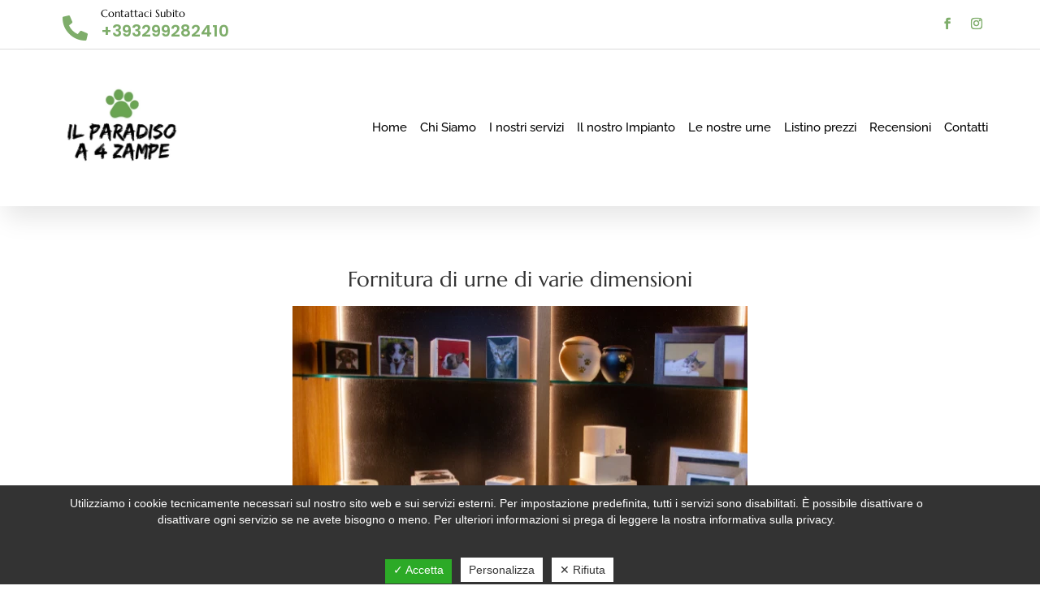

--- FILE ---
content_type: text/html; charset=utf-8
request_url: https://www.google.com/recaptcha/api2/anchor?ar=1&k=6Lc6_-4nAAAAAAnL_gO0L5PrXx1Begjj3os7SR_f&co=aHR0cHM6Ly93d3cuY3JlbWF6aW9uZWFuaW1hbGUuaXQ6NDQz&hl=en&v=N67nZn4AqZkNcbeMu4prBgzg&size=invisible&anchor-ms=20000&execute-ms=30000&cb=batzbhd5os8x
body_size: 48655
content:
<!DOCTYPE HTML><html dir="ltr" lang="en"><head><meta http-equiv="Content-Type" content="text/html; charset=UTF-8">
<meta http-equiv="X-UA-Compatible" content="IE=edge">
<title>reCAPTCHA</title>
<style type="text/css">
/* cyrillic-ext */
@font-face {
  font-family: 'Roboto';
  font-style: normal;
  font-weight: 400;
  font-stretch: 100%;
  src: url(//fonts.gstatic.com/s/roboto/v48/KFO7CnqEu92Fr1ME7kSn66aGLdTylUAMa3GUBHMdazTgWw.woff2) format('woff2');
  unicode-range: U+0460-052F, U+1C80-1C8A, U+20B4, U+2DE0-2DFF, U+A640-A69F, U+FE2E-FE2F;
}
/* cyrillic */
@font-face {
  font-family: 'Roboto';
  font-style: normal;
  font-weight: 400;
  font-stretch: 100%;
  src: url(//fonts.gstatic.com/s/roboto/v48/KFO7CnqEu92Fr1ME7kSn66aGLdTylUAMa3iUBHMdazTgWw.woff2) format('woff2');
  unicode-range: U+0301, U+0400-045F, U+0490-0491, U+04B0-04B1, U+2116;
}
/* greek-ext */
@font-face {
  font-family: 'Roboto';
  font-style: normal;
  font-weight: 400;
  font-stretch: 100%;
  src: url(//fonts.gstatic.com/s/roboto/v48/KFO7CnqEu92Fr1ME7kSn66aGLdTylUAMa3CUBHMdazTgWw.woff2) format('woff2');
  unicode-range: U+1F00-1FFF;
}
/* greek */
@font-face {
  font-family: 'Roboto';
  font-style: normal;
  font-weight: 400;
  font-stretch: 100%;
  src: url(//fonts.gstatic.com/s/roboto/v48/KFO7CnqEu92Fr1ME7kSn66aGLdTylUAMa3-UBHMdazTgWw.woff2) format('woff2');
  unicode-range: U+0370-0377, U+037A-037F, U+0384-038A, U+038C, U+038E-03A1, U+03A3-03FF;
}
/* math */
@font-face {
  font-family: 'Roboto';
  font-style: normal;
  font-weight: 400;
  font-stretch: 100%;
  src: url(//fonts.gstatic.com/s/roboto/v48/KFO7CnqEu92Fr1ME7kSn66aGLdTylUAMawCUBHMdazTgWw.woff2) format('woff2');
  unicode-range: U+0302-0303, U+0305, U+0307-0308, U+0310, U+0312, U+0315, U+031A, U+0326-0327, U+032C, U+032F-0330, U+0332-0333, U+0338, U+033A, U+0346, U+034D, U+0391-03A1, U+03A3-03A9, U+03B1-03C9, U+03D1, U+03D5-03D6, U+03F0-03F1, U+03F4-03F5, U+2016-2017, U+2034-2038, U+203C, U+2040, U+2043, U+2047, U+2050, U+2057, U+205F, U+2070-2071, U+2074-208E, U+2090-209C, U+20D0-20DC, U+20E1, U+20E5-20EF, U+2100-2112, U+2114-2115, U+2117-2121, U+2123-214F, U+2190, U+2192, U+2194-21AE, U+21B0-21E5, U+21F1-21F2, U+21F4-2211, U+2213-2214, U+2216-22FF, U+2308-230B, U+2310, U+2319, U+231C-2321, U+2336-237A, U+237C, U+2395, U+239B-23B7, U+23D0, U+23DC-23E1, U+2474-2475, U+25AF, U+25B3, U+25B7, U+25BD, U+25C1, U+25CA, U+25CC, U+25FB, U+266D-266F, U+27C0-27FF, U+2900-2AFF, U+2B0E-2B11, U+2B30-2B4C, U+2BFE, U+3030, U+FF5B, U+FF5D, U+1D400-1D7FF, U+1EE00-1EEFF;
}
/* symbols */
@font-face {
  font-family: 'Roboto';
  font-style: normal;
  font-weight: 400;
  font-stretch: 100%;
  src: url(//fonts.gstatic.com/s/roboto/v48/KFO7CnqEu92Fr1ME7kSn66aGLdTylUAMaxKUBHMdazTgWw.woff2) format('woff2');
  unicode-range: U+0001-000C, U+000E-001F, U+007F-009F, U+20DD-20E0, U+20E2-20E4, U+2150-218F, U+2190, U+2192, U+2194-2199, U+21AF, U+21E6-21F0, U+21F3, U+2218-2219, U+2299, U+22C4-22C6, U+2300-243F, U+2440-244A, U+2460-24FF, U+25A0-27BF, U+2800-28FF, U+2921-2922, U+2981, U+29BF, U+29EB, U+2B00-2BFF, U+4DC0-4DFF, U+FFF9-FFFB, U+10140-1018E, U+10190-1019C, U+101A0, U+101D0-101FD, U+102E0-102FB, U+10E60-10E7E, U+1D2C0-1D2D3, U+1D2E0-1D37F, U+1F000-1F0FF, U+1F100-1F1AD, U+1F1E6-1F1FF, U+1F30D-1F30F, U+1F315, U+1F31C, U+1F31E, U+1F320-1F32C, U+1F336, U+1F378, U+1F37D, U+1F382, U+1F393-1F39F, U+1F3A7-1F3A8, U+1F3AC-1F3AF, U+1F3C2, U+1F3C4-1F3C6, U+1F3CA-1F3CE, U+1F3D4-1F3E0, U+1F3ED, U+1F3F1-1F3F3, U+1F3F5-1F3F7, U+1F408, U+1F415, U+1F41F, U+1F426, U+1F43F, U+1F441-1F442, U+1F444, U+1F446-1F449, U+1F44C-1F44E, U+1F453, U+1F46A, U+1F47D, U+1F4A3, U+1F4B0, U+1F4B3, U+1F4B9, U+1F4BB, U+1F4BF, U+1F4C8-1F4CB, U+1F4D6, U+1F4DA, U+1F4DF, U+1F4E3-1F4E6, U+1F4EA-1F4ED, U+1F4F7, U+1F4F9-1F4FB, U+1F4FD-1F4FE, U+1F503, U+1F507-1F50B, U+1F50D, U+1F512-1F513, U+1F53E-1F54A, U+1F54F-1F5FA, U+1F610, U+1F650-1F67F, U+1F687, U+1F68D, U+1F691, U+1F694, U+1F698, U+1F6AD, U+1F6B2, U+1F6B9-1F6BA, U+1F6BC, U+1F6C6-1F6CF, U+1F6D3-1F6D7, U+1F6E0-1F6EA, U+1F6F0-1F6F3, U+1F6F7-1F6FC, U+1F700-1F7FF, U+1F800-1F80B, U+1F810-1F847, U+1F850-1F859, U+1F860-1F887, U+1F890-1F8AD, U+1F8B0-1F8BB, U+1F8C0-1F8C1, U+1F900-1F90B, U+1F93B, U+1F946, U+1F984, U+1F996, U+1F9E9, U+1FA00-1FA6F, U+1FA70-1FA7C, U+1FA80-1FA89, U+1FA8F-1FAC6, U+1FACE-1FADC, U+1FADF-1FAE9, U+1FAF0-1FAF8, U+1FB00-1FBFF;
}
/* vietnamese */
@font-face {
  font-family: 'Roboto';
  font-style: normal;
  font-weight: 400;
  font-stretch: 100%;
  src: url(//fonts.gstatic.com/s/roboto/v48/KFO7CnqEu92Fr1ME7kSn66aGLdTylUAMa3OUBHMdazTgWw.woff2) format('woff2');
  unicode-range: U+0102-0103, U+0110-0111, U+0128-0129, U+0168-0169, U+01A0-01A1, U+01AF-01B0, U+0300-0301, U+0303-0304, U+0308-0309, U+0323, U+0329, U+1EA0-1EF9, U+20AB;
}
/* latin-ext */
@font-face {
  font-family: 'Roboto';
  font-style: normal;
  font-weight: 400;
  font-stretch: 100%;
  src: url(//fonts.gstatic.com/s/roboto/v48/KFO7CnqEu92Fr1ME7kSn66aGLdTylUAMa3KUBHMdazTgWw.woff2) format('woff2');
  unicode-range: U+0100-02BA, U+02BD-02C5, U+02C7-02CC, U+02CE-02D7, U+02DD-02FF, U+0304, U+0308, U+0329, U+1D00-1DBF, U+1E00-1E9F, U+1EF2-1EFF, U+2020, U+20A0-20AB, U+20AD-20C0, U+2113, U+2C60-2C7F, U+A720-A7FF;
}
/* latin */
@font-face {
  font-family: 'Roboto';
  font-style: normal;
  font-weight: 400;
  font-stretch: 100%;
  src: url(//fonts.gstatic.com/s/roboto/v48/KFO7CnqEu92Fr1ME7kSn66aGLdTylUAMa3yUBHMdazQ.woff2) format('woff2');
  unicode-range: U+0000-00FF, U+0131, U+0152-0153, U+02BB-02BC, U+02C6, U+02DA, U+02DC, U+0304, U+0308, U+0329, U+2000-206F, U+20AC, U+2122, U+2191, U+2193, U+2212, U+2215, U+FEFF, U+FFFD;
}
/* cyrillic-ext */
@font-face {
  font-family: 'Roboto';
  font-style: normal;
  font-weight: 500;
  font-stretch: 100%;
  src: url(//fonts.gstatic.com/s/roboto/v48/KFO7CnqEu92Fr1ME7kSn66aGLdTylUAMa3GUBHMdazTgWw.woff2) format('woff2');
  unicode-range: U+0460-052F, U+1C80-1C8A, U+20B4, U+2DE0-2DFF, U+A640-A69F, U+FE2E-FE2F;
}
/* cyrillic */
@font-face {
  font-family: 'Roboto';
  font-style: normal;
  font-weight: 500;
  font-stretch: 100%;
  src: url(//fonts.gstatic.com/s/roboto/v48/KFO7CnqEu92Fr1ME7kSn66aGLdTylUAMa3iUBHMdazTgWw.woff2) format('woff2');
  unicode-range: U+0301, U+0400-045F, U+0490-0491, U+04B0-04B1, U+2116;
}
/* greek-ext */
@font-face {
  font-family: 'Roboto';
  font-style: normal;
  font-weight: 500;
  font-stretch: 100%;
  src: url(//fonts.gstatic.com/s/roboto/v48/KFO7CnqEu92Fr1ME7kSn66aGLdTylUAMa3CUBHMdazTgWw.woff2) format('woff2');
  unicode-range: U+1F00-1FFF;
}
/* greek */
@font-face {
  font-family: 'Roboto';
  font-style: normal;
  font-weight: 500;
  font-stretch: 100%;
  src: url(//fonts.gstatic.com/s/roboto/v48/KFO7CnqEu92Fr1ME7kSn66aGLdTylUAMa3-UBHMdazTgWw.woff2) format('woff2');
  unicode-range: U+0370-0377, U+037A-037F, U+0384-038A, U+038C, U+038E-03A1, U+03A3-03FF;
}
/* math */
@font-face {
  font-family: 'Roboto';
  font-style: normal;
  font-weight: 500;
  font-stretch: 100%;
  src: url(//fonts.gstatic.com/s/roboto/v48/KFO7CnqEu92Fr1ME7kSn66aGLdTylUAMawCUBHMdazTgWw.woff2) format('woff2');
  unicode-range: U+0302-0303, U+0305, U+0307-0308, U+0310, U+0312, U+0315, U+031A, U+0326-0327, U+032C, U+032F-0330, U+0332-0333, U+0338, U+033A, U+0346, U+034D, U+0391-03A1, U+03A3-03A9, U+03B1-03C9, U+03D1, U+03D5-03D6, U+03F0-03F1, U+03F4-03F5, U+2016-2017, U+2034-2038, U+203C, U+2040, U+2043, U+2047, U+2050, U+2057, U+205F, U+2070-2071, U+2074-208E, U+2090-209C, U+20D0-20DC, U+20E1, U+20E5-20EF, U+2100-2112, U+2114-2115, U+2117-2121, U+2123-214F, U+2190, U+2192, U+2194-21AE, U+21B0-21E5, U+21F1-21F2, U+21F4-2211, U+2213-2214, U+2216-22FF, U+2308-230B, U+2310, U+2319, U+231C-2321, U+2336-237A, U+237C, U+2395, U+239B-23B7, U+23D0, U+23DC-23E1, U+2474-2475, U+25AF, U+25B3, U+25B7, U+25BD, U+25C1, U+25CA, U+25CC, U+25FB, U+266D-266F, U+27C0-27FF, U+2900-2AFF, U+2B0E-2B11, U+2B30-2B4C, U+2BFE, U+3030, U+FF5B, U+FF5D, U+1D400-1D7FF, U+1EE00-1EEFF;
}
/* symbols */
@font-face {
  font-family: 'Roboto';
  font-style: normal;
  font-weight: 500;
  font-stretch: 100%;
  src: url(//fonts.gstatic.com/s/roboto/v48/KFO7CnqEu92Fr1ME7kSn66aGLdTylUAMaxKUBHMdazTgWw.woff2) format('woff2');
  unicode-range: U+0001-000C, U+000E-001F, U+007F-009F, U+20DD-20E0, U+20E2-20E4, U+2150-218F, U+2190, U+2192, U+2194-2199, U+21AF, U+21E6-21F0, U+21F3, U+2218-2219, U+2299, U+22C4-22C6, U+2300-243F, U+2440-244A, U+2460-24FF, U+25A0-27BF, U+2800-28FF, U+2921-2922, U+2981, U+29BF, U+29EB, U+2B00-2BFF, U+4DC0-4DFF, U+FFF9-FFFB, U+10140-1018E, U+10190-1019C, U+101A0, U+101D0-101FD, U+102E0-102FB, U+10E60-10E7E, U+1D2C0-1D2D3, U+1D2E0-1D37F, U+1F000-1F0FF, U+1F100-1F1AD, U+1F1E6-1F1FF, U+1F30D-1F30F, U+1F315, U+1F31C, U+1F31E, U+1F320-1F32C, U+1F336, U+1F378, U+1F37D, U+1F382, U+1F393-1F39F, U+1F3A7-1F3A8, U+1F3AC-1F3AF, U+1F3C2, U+1F3C4-1F3C6, U+1F3CA-1F3CE, U+1F3D4-1F3E0, U+1F3ED, U+1F3F1-1F3F3, U+1F3F5-1F3F7, U+1F408, U+1F415, U+1F41F, U+1F426, U+1F43F, U+1F441-1F442, U+1F444, U+1F446-1F449, U+1F44C-1F44E, U+1F453, U+1F46A, U+1F47D, U+1F4A3, U+1F4B0, U+1F4B3, U+1F4B9, U+1F4BB, U+1F4BF, U+1F4C8-1F4CB, U+1F4D6, U+1F4DA, U+1F4DF, U+1F4E3-1F4E6, U+1F4EA-1F4ED, U+1F4F7, U+1F4F9-1F4FB, U+1F4FD-1F4FE, U+1F503, U+1F507-1F50B, U+1F50D, U+1F512-1F513, U+1F53E-1F54A, U+1F54F-1F5FA, U+1F610, U+1F650-1F67F, U+1F687, U+1F68D, U+1F691, U+1F694, U+1F698, U+1F6AD, U+1F6B2, U+1F6B9-1F6BA, U+1F6BC, U+1F6C6-1F6CF, U+1F6D3-1F6D7, U+1F6E0-1F6EA, U+1F6F0-1F6F3, U+1F6F7-1F6FC, U+1F700-1F7FF, U+1F800-1F80B, U+1F810-1F847, U+1F850-1F859, U+1F860-1F887, U+1F890-1F8AD, U+1F8B0-1F8BB, U+1F8C0-1F8C1, U+1F900-1F90B, U+1F93B, U+1F946, U+1F984, U+1F996, U+1F9E9, U+1FA00-1FA6F, U+1FA70-1FA7C, U+1FA80-1FA89, U+1FA8F-1FAC6, U+1FACE-1FADC, U+1FADF-1FAE9, U+1FAF0-1FAF8, U+1FB00-1FBFF;
}
/* vietnamese */
@font-face {
  font-family: 'Roboto';
  font-style: normal;
  font-weight: 500;
  font-stretch: 100%;
  src: url(//fonts.gstatic.com/s/roboto/v48/KFO7CnqEu92Fr1ME7kSn66aGLdTylUAMa3OUBHMdazTgWw.woff2) format('woff2');
  unicode-range: U+0102-0103, U+0110-0111, U+0128-0129, U+0168-0169, U+01A0-01A1, U+01AF-01B0, U+0300-0301, U+0303-0304, U+0308-0309, U+0323, U+0329, U+1EA0-1EF9, U+20AB;
}
/* latin-ext */
@font-face {
  font-family: 'Roboto';
  font-style: normal;
  font-weight: 500;
  font-stretch: 100%;
  src: url(//fonts.gstatic.com/s/roboto/v48/KFO7CnqEu92Fr1ME7kSn66aGLdTylUAMa3KUBHMdazTgWw.woff2) format('woff2');
  unicode-range: U+0100-02BA, U+02BD-02C5, U+02C7-02CC, U+02CE-02D7, U+02DD-02FF, U+0304, U+0308, U+0329, U+1D00-1DBF, U+1E00-1E9F, U+1EF2-1EFF, U+2020, U+20A0-20AB, U+20AD-20C0, U+2113, U+2C60-2C7F, U+A720-A7FF;
}
/* latin */
@font-face {
  font-family: 'Roboto';
  font-style: normal;
  font-weight: 500;
  font-stretch: 100%;
  src: url(//fonts.gstatic.com/s/roboto/v48/KFO7CnqEu92Fr1ME7kSn66aGLdTylUAMa3yUBHMdazQ.woff2) format('woff2');
  unicode-range: U+0000-00FF, U+0131, U+0152-0153, U+02BB-02BC, U+02C6, U+02DA, U+02DC, U+0304, U+0308, U+0329, U+2000-206F, U+20AC, U+2122, U+2191, U+2193, U+2212, U+2215, U+FEFF, U+FFFD;
}
/* cyrillic-ext */
@font-face {
  font-family: 'Roboto';
  font-style: normal;
  font-weight: 900;
  font-stretch: 100%;
  src: url(//fonts.gstatic.com/s/roboto/v48/KFO7CnqEu92Fr1ME7kSn66aGLdTylUAMa3GUBHMdazTgWw.woff2) format('woff2');
  unicode-range: U+0460-052F, U+1C80-1C8A, U+20B4, U+2DE0-2DFF, U+A640-A69F, U+FE2E-FE2F;
}
/* cyrillic */
@font-face {
  font-family: 'Roboto';
  font-style: normal;
  font-weight: 900;
  font-stretch: 100%;
  src: url(//fonts.gstatic.com/s/roboto/v48/KFO7CnqEu92Fr1ME7kSn66aGLdTylUAMa3iUBHMdazTgWw.woff2) format('woff2');
  unicode-range: U+0301, U+0400-045F, U+0490-0491, U+04B0-04B1, U+2116;
}
/* greek-ext */
@font-face {
  font-family: 'Roboto';
  font-style: normal;
  font-weight: 900;
  font-stretch: 100%;
  src: url(//fonts.gstatic.com/s/roboto/v48/KFO7CnqEu92Fr1ME7kSn66aGLdTylUAMa3CUBHMdazTgWw.woff2) format('woff2');
  unicode-range: U+1F00-1FFF;
}
/* greek */
@font-face {
  font-family: 'Roboto';
  font-style: normal;
  font-weight: 900;
  font-stretch: 100%;
  src: url(//fonts.gstatic.com/s/roboto/v48/KFO7CnqEu92Fr1ME7kSn66aGLdTylUAMa3-UBHMdazTgWw.woff2) format('woff2');
  unicode-range: U+0370-0377, U+037A-037F, U+0384-038A, U+038C, U+038E-03A1, U+03A3-03FF;
}
/* math */
@font-face {
  font-family: 'Roboto';
  font-style: normal;
  font-weight: 900;
  font-stretch: 100%;
  src: url(//fonts.gstatic.com/s/roboto/v48/KFO7CnqEu92Fr1ME7kSn66aGLdTylUAMawCUBHMdazTgWw.woff2) format('woff2');
  unicode-range: U+0302-0303, U+0305, U+0307-0308, U+0310, U+0312, U+0315, U+031A, U+0326-0327, U+032C, U+032F-0330, U+0332-0333, U+0338, U+033A, U+0346, U+034D, U+0391-03A1, U+03A3-03A9, U+03B1-03C9, U+03D1, U+03D5-03D6, U+03F0-03F1, U+03F4-03F5, U+2016-2017, U+2034-2038, U+203C, U+2040, U+2043, U+2047, U+2050, U+2057, U+205F, U+2070-2071, U+2074-208E, U+2090-209C, U+20D0-20DC, U+20E1, U+20E5-20EF, U+2100-2112, U+2114-2115, U+2117-2121, U+2123-214F, U+2190, U+2192, U+2194-21AE, U+21B0-21E5, U+21F1-21F2, U+21F4-2211, U+2213-2214, U+2216-22FF, U+2308-230B, U+2310, U+2319, U+231C-2321, U+2336-237A, U+237C, U+2395, U+239B-23B7, U+23D0, U+23DC-23E1, U+2474-2475, U+25AF, U+25B3, U+25B7, U+25BD, U+25C1, U+25CA, U+25CC, U+25FB, U+266D-266F, U+27C0-27FF, U+2900-2AFF, U+2B0E-2B11, U+2B30-2B4C, U+2BFE, U+3030, U+FF5B, U+FF5D, U+1D400-1D7FF, U+1EE00-1EEFF;
}
/* symbols */
@font-face {
  font-family: 'Roboto';
  font-style: normal;
  font-weight: 900;
  font-stretch: 100%;
  src: url(//fonts.gstatic.com/s/roboto/v48/KFO7CnqEu92Fr1ME7kSn66aGLdTylUAMaxKUBHMdazTgWw.woff2) format('woff2');
  unicode-range: U+0001-000C, U+000E-001F, U+007F-009F, U+20DD-20E0, U+20E2-20E4, U+2150-218F, U+2190, U+2192, U+2194-2199, U+21AF, U+21E6-21F0, U+21F3, U+2218-2219, U+2299, U+22C4-22C6, U+2300-243F, U+2440-244A, U+2460-24FF, U+25A0-27BF, U+2800-28FF, U+2921-2922, U+2981, U+29BF, U+29EB, U+2B00-2BFF, U+4DC0-4DFF, U+FFF9-FFFB, U+10140-1018E, U+10190-1019C, U+101A0, U+101D0-101FD, U+102E0-102FB, U+10E60-10E7E, U+1D2C0-1D2D3, U+1D2E0-1D37F, U+1F000-1F0FF, U+1F100-1F1AD, U+1F1E6-1F1FF, U+1F30D-1F30F, U+1F315, U+1F31C, U+1F31E, U+1F320-1F32C, U+1F336, U+1F378, U+1F37D, U+1F382, U+1F393-1F39F, U+1F3A7-1F3A8, U+1F3AC-1F3AF, U+1F3C2, U+1F3C4-1F3C6, U+1F3CA-1F3CE, U+1F3D4-1F3E0, U+1F3ED, U+1F3F1-1F3F3, U+1F3F5-1F3F7, U+1F408, U+1F415, U+1F41F, U+1F426, U+1F43F, U+1F441-1F442, U+1F444, U+1F446-1F449, U+1F44C-1F44E, U+1F453, U+1F46A, U+1F47D, U+1F4A3, U+1F4B0, U+1F4B3, U+1F4B9, U+1F4BB, U+1F4BF, U+1F4C8-1F4CB, U+1F4D6, U+1F4DA, U+1F4DF, U+1F4E3-1F4E6, U+1F4EA-1F4ED, U+1F4F7, U+1F4F9-1F4FB, U+1F4FD-1F4FE, U+1F503, U+1F507-1F50B, U+1F50D, U+1F512-1F513, U+1F53E-1F54A, U+1F54F-1F5FA, U+1F610, U+1F650-1F67F, U+1F687, U+1F68D, U+1F691, U+1F694, U+1F698, U+1F6AD, U+1F6B2, U+1F6B9-1F6BA, U+1F6BC, U+1F6C6-1F6CF, U+1F6D3-1F6D7, U+1F6E0-1F6EA, U+1F6F0-1F6F3, U+1F6F7-1F6FC, U+1F700-1F7FF, U+1F800-1F80B, U+1F810-1F847, U+1F850-1F859, U+1F860-1F887, U+1F890-1F8AD, U+1F8B0-1F8BB, U+1F8C0-1F8C1, U+1F900-1F90B, U+1F93B, U+1F946, U+1F984, U+1F996, U+1F9E9, U+1FA00-1FA6F, U+1FA70-1FA7C, U+1FA80-1FA89, U+1FA8F-1FAC6, U+1FACE-1FADC, U+1FADF-1FAE9, U+1FAF0-1FAF8, U+1FB00-1FBFF;
}
/* vietnamese */
@font-face {
  font-family: 'Roboto';
  font-style: normal;
  font-weight: 900;
  font-stretch: 100%;
  src: url(//fonts.gstatic.com/s/roboto/v48/KFO7CnqEu92Fr1ME7kSn66aGLdTylUAMa3OUBHMdazTgWw.woff2) format('woff2');
  unicode-range: U+0102-0103, U+0110-0111, U+0128-0129, U+0168-0169, U+01A0-01A1, U+01AF-01B0, U+0300-0301, U+0303-0304, U+0308-0309, U+0323, U+0329, U+1EA0-1EF9, U+20AB;
}
/* latin-ext */
@font-face {
  font-family: 'Roboto';
  font-style: normal;
  font-weight: 900;
  font-stretch: 100%;
  src: url(//fonts.gstatic.com/s/roboto/v48/KFO7CnqEu92Fr1ME7kSn66aGLdTylUAMa3KUBHMdazTgWw.woff2) format('woff2');
  unicode-range: U+0100-02BA, U+02BD-02C5, U+02C7-02CC, U+02CE-02D7, U+02DD-02FF, U+0304, U+0308, U+0329, U+1D00-1DBF, U+1E00-1E9F, U+1EF2-1EFF, U+2020, U+20A0-20AB, U+20AD-20C0, U+2113, U+2C60-2C7F, U+A720-A7FF;
}
/* latin */
@font-face {
  font-family: 'Roboto';
  font-style: normal;
  font-weight: 900;
  font-stretch: 100%;
  src: url(//fonts.gstatic.com/s/roboto/v48/KFO7CnqEu92Fr1ME7kSn66aGLdTylUAMa3yUBHMdazQ.woff2) format('woff2');
  unicode-range: U+0000-00FF, U+0131, U+0152-0153, U+02BB-02BC, U+02C6, U+02DA, U+02DC, U+0304, U+0308, U+0329, U+2000-206F, U+20AC, U+2122, U+2191, U+2193, U+2212, U+2215, U+FEFF, U+FFFD;
}

</style>
<link rel="stylesheet" type="text/css" href="https://www.gstatic.com/recaptcha/releases/N67nZn4AqZkNcbeMu4prBgzg/styles__ltr.css">
<script nonce="K7p2QTLQMPtYQVBII04ysw" type="text/javascript">window['__recaptcha_api'] = 'https://www.google.com/recaptcha/api2/';</script>
<script type="text/javascript" src="https://www.gstatic.com/recaptcha/releases/N67nZn4AqZkNcbeMu4prBgzg/recaptcha__en.js" nonce="K7p2QTLQMPtYQVBII04ysw">
      
    </script></head>
<body><div id="rc-anchor-alert" class="rc-anchor-alert"></div>
<input type="hidden" id="recaptcha-token" value="[base64]">
<script type="text/javascript" nonce="K7p2QTLQMPtYQVBII04ysw">
      recaptcha.anchor.Main.init("[\x22ainput\x22,[\x22bgdata\x22,\x22\x22,\[base64]/[base64]/[base64]/[base64]/[base64]/UltsKytdPUU6KEU8MjA0OD9SW2wrK109RT4+NnwxOTI6KChFJjY0NTEyKT09NTUyOTYmJk0rMTxjLmxlbmd0aCYmKGMuY2hhckNvZGVBdChNKzEpJjY0NTEyKT09NTYzMjA/[base64]/[base64]/[base64]/[base64]/[base64]/[base64]/[base64]\x22,\[base64]\x22,\x22bFdqTV7ChlDCjh7Ch8KfwoLDicO3O8OrZcOtwokHDMKVwpBLw7NRwoBOwrRkO8Ozw7nCnCHClMKlf3cXKMKhwpbDtBRTwoNgdcKnAsOnXTLCgXRAFFPCuglbw5YUccKgE8KDw4HDjW3ClQXDqsK7ecOXwq7CpW/Cm3jCsEPClh5aKsKWwqHCnCUIwpVfw6zCj0lADX4OBA0ywrjDozbDocOZSh7CssOqWBd2wpY9wqN4wpFgwr3DiWgJw7LDtA/Cn8OvAEXCsC4xwozClDgSA0TCrB0ucMOEUVjCgHEVw5TDqsKkwqgNdVbCtWcLM8KeL8OvwoTDkjDCuFDDr8O2RMKcw4XCocO7w7VECx/[base64]/CkxfDmlp3w6BRI8K/w73Dn8OSw65DWMOnw5rCk0LCnnkEQ2Qiw6FnAlvClMK9w7FCIihIR2Edwptww4wAAcKgDC9VwoUSw7tiYgDDvMOxwrpFw4TDjnBOXsOrRFd/SsOaw7/[base64]/DgbCncKvw7JJLcKwQWVJwrg5ZcOGwpHClms0wo/CvWnDrcOww6kZKhnDmMKxwoAQWjnDn8OaGsOEbcOFw4MEw6ItNx3DksOlPsOgMMOCLG7DiHkow5bCjcOgD07CpGTCkidgw4/ChCEgHsO+McOywrjCjlYOwrnDl03Dp0zCuW3DkVTCoTjDvMK5wokFfMKFYnfDlgzCocOvZMODTHLDtW7CvnXDjz7CnsOvKxl1wrhnw7HDvcKpw5fDkX3CqcOAw5HCk8OwRhPCpSLDncOHPsK0TsOmRsKmQMKnw7LDucOgw4Nbck/[base64]/Cu8K/CnDCk2zCjsKCw592wqPDo8OZdcKZEyrDnMOjS27CucOVwpXCi8OTwop4w7DCtMK/[base64]/CrcOEwqvCkgMfFcOiwofCmyXCpTAew41YwrnDusOMARVdw4c+wqfDssOVw6dmCkbDtsOuMcONAMKVI0o9FjxMA8KQw54xMiHCs8O/[base64]/Cv8OLw4jCik/DrcKmVsOewpcQKsOJGGzCmcKBwpPDqB7DsEVmwrxuE3Alc0wpwqYjwonCqD5iHcKkw6dLcMK5w43Ck8O1wrvDqjRPwqYPw64Aw7dndzvDhiMtIMKpwrDDnQzDhCheAFHCqMOIF8ODw43DpnXCritLw4MKw7/CtTfDsAXChsObFMObwqk9PWfCgMOXEsODRsOMQ8OAcMKsFMKwwrzCsAR9w40NI01hw5UMwoRDDwY/W8KicMK1w7jDvsKaFHjCimthXjbDoAbCkH/ChMK8TsK8e2XDsS1tYcK/wpfDr8Kiw5AdfGBJwpQ3UiLCqkhnwr1Iw5tGworCin3DvsOXwovDvU3DgV5gwrDDpMKRV8OMMkzDlcKLw4I7wp/CmkIke8K1MsKfwrs3w7YLwpk/LcKsYgE9wpvDusKCw5LCmGfDosKYwpMAw64QWE8iwpA5BGVgfsK3wqLDtgHCksONKsOuwqx3wo7DnzR5wpnDo8KmwqdrC8O7UsKrwpFNw4DDo8K9L8KaADAAw5AZwp3CscO7HsOxwr3Cv8KMwqDCqSIcMMKww5Y8RABRwo3CmD/DmxjCgMKXWGLCugzCrsKNIR9rUi8qRcKGw4FfwrVWEyXDh0RXwo/Cli5GwobCqBfDhcOpQS5qwqg3L1QWw4xKasKjTcK1w4pAN8OgLA/CoFZ9EhHDpcObJ8KKfmwnUDbDucO5JWbCmFjCt1fDnUoDwpTDj8OBe8Krw5DDscKrw4vDrVAsw7/[base64]/EcKbwp7Ct8K5wovDhsKgwrIiwrNtw5Npw5A3w5fDkUnCncKXCsKVZ3RSfsKvwpE9SsOmNxx5Y8ONTSTChQsRwqd7ZsKYAFjClQLCqsKCP8Ovwr/DuGLDhCzDngB/[base64]/CpkPCqcOjYE/Dn3bCsX0Vw6rDqTB3DMKuwr7ChnnCqzxPw6E3w7DCuUvCtEHDkETDksKOV8O8w49MLsKkOVXCpMOsw67Dmk0iMcOlwq/[base64]/w67CkHlIW8K9a8KCw6QXGEXDnh08w7F2KMOXw6AKKm/CkMKCwpkOEC0zwq3CsgsSGVZawrVCVMO6cMOeaSFAYMKwNBHDs3LCvWYLHRd+eMOCw6HDtWhpw78DLFR3wpN9fBzCgE/CvMKTSFtGNcOFOcODw55gwqTChsO1Wn1mw4TDnmpbwqs4DMOUXTk4OCgnQMKtw4vDk8OqwqTCkcKgw6cCwoN6aBjDv8KBSW7Cl3Rnwod/I8KDwpLDjMKDw77DjcKvw4Vzw41cw5LDjsKtdMK5wpzDvg9/Ul7DncOZw7BIw4dnwpMfwrfDqzQvXF5lIF5BZsKsAcOad8O5wpnDtcKjOMOBw7Bkwqpiw4saHSnCljIyfwTCkBLCncKRw5bCoGhVfsOFw73DkcK8acOwwq/Chh5owrrCpzACw5h7P8O6Ln7CpyZ4eMODfcKyLsK4w5sJwqkzacOKw5nCusOwWHjDh8OOw6vDh8KbwqRCwrEZCnY7wrzCu24hMMOmB8K/ccKuw79NB2XCnFBRQjpdwqDDlsKowq1tE8KXJHIbKiYYScOjfjARA8OwSsOWFGodXMKtw6XCosO1wp3CgsKFbTTDrcKrwoPDhhEtw7d/[base64]/CtsOYQgsRU8Ovw7HCqsODw5XCosOMAE7CklvDscO3Y8Kfw71SwrjCu8Ovwqhewr8XIW4Qw6fCj8KNPsO2w7wbw5HDlyXDlAzCnsOOwrLDgcOScMOBwrcSwrLDqMOlwp4/w4LDoCzDjEvDp0Iaw7fCmTHCq2VfWsKhHcOLw7Ryw4PChsO1Y8K4THFidMO9w4LDjcO9w53CqMK9wo3CoMOkDcObQxnCoBPDksO/wqrCkcODw7jCssKSNcOGw4sEakdKdgPDqMORasOrwphPwqMkw7bDksKPw4tNwo/Dr8KgfMOVw7NEw6wbNcOwQB7CoHnCun5TwrTCv8K5EwbCgFAIb2rCsMK8V8O9woR0w63DmsOzBDZ6LcOHIldmFcO6a1PCoSpXw57DsHFWwpLDiR3DqiBGw6crw7HCpsOawoXCtFACfcOxQcOJdCBffmHDjg/[base64]/Dsk7DvWrCucO3w4rCnjI2V2nDr8KJwptWwo5wKsK2Kg7CmsKlwrXDo0IOXW7CgMO/wq17OFLDssOvwoltw57DnMO8R2R1fcK1w75bwpLDr8KnLsKGw6rDpsKRw5VHQFpnwrbCiRDCqMKzwoDChcKvGsO+wqXCqjFew5LCi0MCwpXCsUcuwqMhwrzDgWEawpoVw6/CjMOLWBXDiUDDnjbCijxHw6XDumXCvT/DpwPCqMOsw6bCoFswfsOLwo7DpyRlwqzCgjHDvj7CscKYRsKCJVPCiMONw6fDjGrDrhEDwp1HwrbDgcKeJMKtWsOfWcOBwpZmw6FtwrU5wrc7w4HDqE/Di8KBwpvDrcKvw7jDncOxw49iEijDuFVaw5wkbsO8wpxtTcO7SDFwwokWwrpWwpfDhj/DrAPDgUDDlkA2cV17GcKOXSnDgMOtwpp3c8OOGsOOwofCoUrChsKFTsK1w61Owp4kDSE4w6Nzwrg9B8O/OcOAeko/wrjDncOXwozCtMKTP8Ovw6fDssK4QcKrJGnDuG3DkiTCoi7DksOywqPDlMO3w4nCiD5ibC0nUMKUw6nCpi12woVSRyPDvn/[base64]/DnMKTHcKpw6TCscOfwoVow4PCl3vCj8Oxw5LCqVbDosKLw7dpw53ClClYw70hG3vDpMOEw73CoSNMcMOnQ8O0ARZjfWPDgMKZw4TCo8KNwrJbwqPDsMO4YRA+woHCp0TCh8OYwq8lEsKiwrnDicKFMw/DssKKVy3CsAA7wqvDgBgGw41swqgtwpYEw6TDncOHN8Kjw7F1RDthA8Oow5oRwokUYGNYIzXDjFzChERYw6TDsRxHG2c/w7hNw7TDvsO+b8Kyw4vCp8KpJ8KkMMOqwr0pw5zCpUd6wq5ewoxpPMOXw6DCncOhRXHDusOOwqF9DcO/wp7CpsOFE8O5wrZldW7DrEo5w4nCoxHDucOTPsOMYjZVw6HDmhscwq19UMKPMUrDscKKw7w8wobCiMKbVcO2wq8aN8K/LMOdw7g3w6oHw73CtcO9wr18w7LCg8Khw7LDpsKcAcK3w48oT0tEZcKGTWXCin3CuXbDq8K/YhQFwqF6w5Mjw6DCkSZjw6HCpcK6wocLB8Ovwp/DiRgNwrxZRl/CoGEbw5ZIO0BcYzTCvCljaBlQw4VPwrZPwqDDk8Kgw5LDsH3CnSxXw5LDsDluRkHCgsKSUgtEw5Z0XS/[base64]/[base64]/CgsKnw5lUw5Y3w5nCiFw4w5EYISs+w4bCpG8CDUE9w5vDs1cRZWfDm8OSSwPDiMOSwqMLw5lleMO/LWZ4asOuM1h8w4lWwr4rw7zDpcOZwpwxGTZBwqFSHsOkwrnCoE9OVTJOw4cPAXbDq8KPwolUw7cZwrXDocOtw5sfwpkewoPDgsKvw5fCjGfDhcKWZylEIFNWwotew6VqdsOlw5/DoVwvExTDoMKrwrYdwrIrT8K1w5VuW1LCjR9xwqELwozDmAHDvDoPw6/DilvCsz3Cr8O0w6oAF1oEwqhdKcO9dMKHw6/DlkrClj/CqBzDicOZw7zDmcKIWMOtGMO/[base64]/Cn0HClcKVwqVZQQrDmcOlw4bChnXDucOVwq/CgTnCtcKqdsOSaWIRP2XCjEXCi8Koa8KYPcKeelZgTz08w4stw6PCpsKaK8K0PcK+w54iRgBswq5QCRPDiwt3UFnDrB3CoMK8w5/DicKjw4NrBmPDv8Kvw63DpUAzwocrUcKbw6HDkUTCjj1NZMKAw4YYLVIlKsO0I8KxXCvDlCPCmwAcw7TCsmM6w6HDixp8w7XDqhMoewsuKl7CncKYKjNwasOOVBAbwq14JCg7aHJ/[base64]/w4dDMVXDmsOBw5x2OHV7KMK6w4JbJMOhw5hRHTB8Dw7Ci1gmecOSwrZ9wq7CsXzCusO/[base64]/[base64]/ChMOcw7cdwp1Iw7LCr0PCr8OuwrbCixvCvsOgwrEidcKzMRfCoMORFMO1a8OXw7fCnwPDt8K6YsKKWHYBw4/CqsOFw4w5XcKgw5XCnQPDncKxHMKFw7xQw6rCrcKNw6bCnHJBwpUpwo/[base64]/CpMKhQSF/U0IyKw0bwqnDtsOCwr1aw7bDtUnDmMK8FsKyBHDDl8KvVMKQw4nChjjCo8O2HMKpak/ChTnCrsOcLiPCvAPDlcKMWcKZMVUzSghKOlXCssKPw4kIwoZnIi1Yw7zDhcK2wpjDrsO0w7PCsy8FBcOyOkPDtBlfw43CtcO3SMKHwp/DigjDt8KjwoFUPMK9woLDgcOpOiY/TcKow63CoWUsPEJmw7zDhMKKw5E0TjfCv8Kdw4zDisKVwrHCrx8Hw4Vmw5/DuTTDucK+P35uPisxwrxbc8KTw6p1YlTDncKRw5fDunx4BsKWB8Kpw4MIw55uP8K9H2rDrA4/IsOsw4hgw44WZH5OwqU+V1XClB7DkcKyw7FtLMO6VmnDuMKxw6jChw/DqsO2w77CmMOvGsOwIlPDtMKiw7jChzkIZn7CozDDrCXDhcKUXXdVY8KwEsOWBnAJJSEwwqlgbzTDmHNhFiBhfsOeAD3CqcKEw4LDhnU6U8OKQQzCiyLDssKJO0AGwpZ7KV/CtWobw5DDnA3DhcKvWj3CicKdw4U4QsOcBsO9ezLCgCYVwovDoBjCvsOkwq/DkMKgJUd8wphMw5I0J8K+BcOhwq3CgGpbwrnDjwlJw7jDu1XCplUNwrwJIcO3Z8K3woUQKQnCiT8XNsKQBGrCgsKVw5NAwp5nw7EgwobDvMKqw4zCh3jDlHBDGcOBTHlpRE/DvkIPwqHCi1TCtsOOHSoCw5ImPGRew57Cl8OzIEvDjXoVT8OJBMKaAsO/dMO8w4lUwp7CgyI1EFXDhXbDlGjCgWlmSMK/w5NiU8OMMmRQwovDusOgCAZQYcO7e8KFwpzCu3zCggotaSBXwrnDhm7DqzHCnnYzXkZrw6fCuBLDjcOewoxyw5J1Rmpyw40/[base64]/CtnzDvMK3P8OAJ8KMZX7DsinCrGPDhldnwogSRMOUaMOywqvCtmseTzLCi8K+NA15w4NswoMmwrFjWwpxw68XNXPDoTLCsXtFw4bClMKOwpsbw5LDrMO/[base64]/[base64]/DocO7OsOEEMKCcCrCsXTCs8O9wrfDjsKNHAfCi8OeZcKXwqPDoBDDhsK7fMK1M2xZNQQdJ8K5wq/CqHHCqsOYKsOcw6rCmgbDq8OrwpAdwrt5w6MbEMKLLwTDh8Kbw7/[base64]/DssOMT2toUsKmw4c6F2/[base64]/Do3PDpD7CtsOSw4PDpSzDqMKMWQvDqzVnwq87BcO1KkHCu1PCq3tBOMOnFhjCvRBgw6vCkAcTwoDCvgzDsQpvwoxHUBknwocDwqF6WTXCsER7d8O/w5cXwpfDh8O/GcOgQcKSw4DDssOoT3Rkw4TDo8K2w5dlw4jDsCDCo8O8wopfwopKwozCscORw5BlVwPCng4dwo8jw6PDucO2wrU7OFd2w5d2w4jDtFXDqcOcw4A6wqRrwpYZNsO9wrXCslxRwoU5ZVITw5/DlFDCgCBMw44Gw77CvVvCtzjDmsOdw7FZM8OTw6jCtEwIOsObw58fw7Z0SsKySsKvw5xwcTNfwqE4woQKaitkw40iw41Rw6oEw5oJVCQHWSl5w5YZACdlJMO1GUDDr2F6OWl4w7V5Q8K8eF3DvSnDvWxueE/DrcKGwohOSnHCs07DjDLDqcO3ZMOLbcOawrogGsK1bcKtw5YBwq7CkSpQwrpaLsOZwp7DhMOvRsO1YMK1OjLCvMKJY8OTw4l9w7tZO0c5TMKxw4nCinvDribDs1LDk8Kpwo9JwoRIwqzCkSd7IlZ4w7hvVmvCjysTE1rCpSTDsXNxB0M7OhXCk8OACsO5LMOdw7/[base64]/CgxPDiMKLw5rCniXDuX/DgC7DhMK+wqvClcOoN8KLw4cBPMOdRsKiBsOKBsKXw6Yww58awojDpMOrwpBtO8Kdw6bDohl3b8KHw5dnwpY3w7FOw55IdsKmJsO2O8OzC1YKXgNgUj/DsEDDu8KmE8OPwo91aw4VPMOFwqnDug7ChF4LO8O7w7vClcO6woXDuMKjLsK/w7bCtjjDp8OWwrTDuzUqKMOrw5d3wpgYw75EwqcRw6lXwpt5XHp4PMKPYcK6w5dCXMKLwozDmsK8wrrDkcKXHMKcJDfCo8KyUzNSDcOQYTbDg8KPYcOJMD57FMOiW3kjwpbDjhUffMKIw5Atw7rCnMKhwoDCl8KTw57CrD3CpFXDk8KZBDM/[base64]/DkyRcw4DCgcOFTcKiwp9wwqIdwoDCpQcSPUnCm1HCs8Kvw4bCrlzDs20taR49L8KtwrRnwq7DpsK5wpbDpFfCplQVwpQDW8KvwrjDhMKZw7bCrwcHwq1XKsKbwp/CmMOhKV8VwoEgAMK8fMK3w5QGZCLDtmcVw7nCucKKfXgpTjbCoMK6WsKMwoHDs8KbEcKnw6sSA8OkRj7DlGDDksKeE8Ojw7PCgMObwqFCXnoow5hhLm3DqsKtwr5+OwHCv0vCmMKmw5w5ZgxYw5PCmTh5wplhIQfDusOnw73CqGMWw6tPwo/CggzCrgtkwqXCmGzDh8KuwqEBVMKOw7vDoWPCjnvDj8KWwrAwSUc2w7s4woQlXcOeAcOXwprCqinCj2XCrMK4RDtLasKuwrPDuMOjwr/DusK2GTMAGQvDijHCs8KMTWwWesKvecOew5vDiMOQLMK8w7gIbMKwwolDC8Olw5LDpT4pw77DnsKeYcO/w4Ziw4pZworCkMOhZMOOwopEw5HCr8OmGXDCk00pw6zDiMKCVB/[base64]/DvsOBQcKSwqU0wp5eYMKLwpLDk13DkD8owpMkXMOJAcK5wobDlg9dwolXJAHDn8KEw5zDo2/DiMOpwo53w6UzL3HCgTApLEPDjVHCvsKgWMOzJcK2w4HDusO8w4srAcOawq0PPHDCvcO5GifCk2IcJUjClcOtw5XDksO7woFQwqbCsMK/w5lWw4tpw44uwozCryJVw7s0wo4Mw7I9QMKycMOQa8K+w5IeGsKnwrslcMO0w6AfwpZJwpkcw7jCt8OqDsOMw4/[base64]/Y8OHBwHDqcKvwpNTWzDCuMKVbW1/wpQod8O8w7k9w6zClgbClQLCgxnDnMONZsKDwqLDpRvDkcKOwrnCl1VjEsKfHsKiw6/Ds2DDm8KGbcK9w7XClsKhD3tHwpzCpyTDlzLDrDN4bMO1bmxeO8K2woXCqsKmZxnCnwLDlXXCpMK+w6B/wog9YcOUw4LDs8OQw4EiwoFoJsOmKUE4wpAta2TDnMOVUcK5w5bCk2IAQgXDiSnCtsK3w5jDusOrwrzDtm0Ow4bDiWDDksOLwq0Lwq7CnlwWfsKST8KXw4XCuMK8NAnCtDNPw5XCu8OTwqJEw6/[base64]/CjwJiOMOyXsOUXXbDgkNdw4XCvFgYw63DtQsxwp4+w4jCigXDgkwDFsKYwpZGK8OQLsK3BcKXwpgsw4fCrDbCisOFVmhmEyfDoVvCtjxMwoB6RcODGmU/Q8OhwrXCoEZ8w71YwoPCn1x9wqHCtzUOIxXDgcOMw5kZAMKFw6bCgsKdw6tzIQjDo2FJQFALWMKhHE9lAELCoMKaFRh+YQh5w4DCosOtwoHCh8Omf047IcKNwpoFwpgBw4HDpMKjOw/DoB9uRcOYXzvDkcOYIRjCv8OcIcKvw4BJwp3DmzbChlDCnQfCi37CnGfDhcKxMDopw4xuwrMBD8KaNcKtMyBwJgvDmB3DoRrCkyrDjDnDmMO1woxSwrfCu8KoElbDhGrCm8KCATXCm17DvsKgw7kCNsKYFVM0w4XCrjrDn0nDiMOzUcOnwoPCpmMiQSTCkw/DrSXCrCQxJ2zCvcK2w5whw5rDosOoIDvCm2ZHb2DClcKZw4PDoxHDtMKAAVTCkMOqWiNHw4d1wonDjMKOVx/Ct8OLJEwIecKDYhbDvCLCtcOPAVvDqzgsHMOMwoHCnsKYZMKRw4LCtQMTwotuwrBKSQ/[base64]/DvcOVZsOCw40hFztOFyLDlTxEwqLDpMOIJhzDv8KkKQl7OMOFw7zDqsK6wq/Cox7CtMObd1LChsKHw6cYwrnChgjCrsOfMcOJwpM+YU0/worClzhEcgPDrDsmUDA0w6Ybw4XDhMOEw6cgDT15FScmw5TDrVHCoDQOG8OMFS7Du8KqZSDDoUTDi8Ocakckd8OCw4/Donwaw57Co8O5d8Onw7jCs8OHw51Iw7/Dr8K0WjXCv0B8woXDp8OLw64aVCrDssOwesKyw7IdNsOyw6vCrsOLw4LCi8KdGcOdwrnDi8KBcQYDYSRwFG0iwqw9SD5qMnwoPcKxMsOCQkLDicOEPzE/w6PDvj7Cv8KnE8KdDsO4wrrCilUuVxQVwotBMsKFwo4ZIcOywobDiWDCtwIiw5rDrH9nw5FgCkViw4/DhsOTLWnCqMKNF8OzfcOuVsOCw6DDkmXDr8K4I8OCF0HCugTChcK5w7nCsVd2TcORwoRsM11qfx3CrEBibcKBwrMFwro7MBPCl0DCp0QDwrtzw43DscOtworDgMOgACgAwqQjf8OBbFERDyXCqWRAdSVSwohvXkdOQF1eZhxqKzExw59GFh/[base64]/aMKtfk7Cvz3DuBvCtcK9MCx4XcO8w4fCjCzCssOVwqvDgG1nSWXCqMOTw73CjsOXwrzClgxgwqPCi8Ozwotvw4cowoQlSks9w6jDpcKiIjjCmcOSWynDjWLDgMOPIVJxwqkEwpVnw69Mw5HDhysSw51ABcOhw7USwpPDvAJWbcO+wr/[base64]/DnVbCj1vDkH9MIsOxVsO6NsOmw4NzJhtVw5VeZ2ASQcO/YjsTNcOWdGorw4vCqU8vOxF0EMOyw4UdRk/Cr8OrCMOqwr3DshIResO8w5M1WcKqNhZ4wrFgSW3Dq8O4asOMwrLDqUjDjhgiw61vdMOqwrTCjTJPA8OuwohzAcOVwpNbw4nCn8KODjzClMKgRRzDjSIOw7YoT8KBRcONFcKqw5MNw5PCvS1kw4Qow4xaw5Yvwpp5WsKgZ1RVwq89wqx/JxPCocOBw53CgAs/w4RLW8O0w5HDgsKbXTYvw4/CqkDDkRPDrMKtOicewq7CtV8ew6fDth9+aXfDnsOxwqwUwpPCr8OzwpQkwqQBJsO1w7bClGrCuMOawrjCiMObwpBpw6koKxHDnB1nwq1qw592WgDCkStsJsO1UUkuVS/ChsKNwpHCqiLCh8Ovw54HAsKUZsO/wo4Tw7HCmcKdZMK1wrhPw7MTwotffiHCvRJqwp4fw5kJwprDnMOdAsOOwrTDiTIrw446QcO9R2XDhShUw6kdN153w7/DugBKTsKnNcOeJsOxUsKATH3DtRHDpMKfDMOVDCDCh0nDtsKYOMO+w79of8KDdsKTw4TCvMOhwpEWbsOvwqfDpAbCvcOrwr7DtMOzOk8XPAPDlX/CsAMlNsKnNybDq8Kpw6AxNDECwoDDusO0dS3DpE1dw7LDiDdHbMKCZsOHw40UwotXUlQ5worCpDDDnsKbBTcJfwMGBWDCqMK5XjjDgjjCukUmQsOGw67CncKOJCN5wqw/woXCrSoZUljCmDswwq1fwoNBWE8XN8ORwrXCjcKSwoctw7bDlMKcdyTCscOlwqccwprCiWTCnMOAGh7Cq8KUw6d2w5IGwpTCrsKSwrkEw7DCkmjDusKtwqt/LhbCmMKwTUjDiHwfZEXCtsOeDcKeGMOmwpFZCcKYw7tUTkFBCRTCvyguFjlKw51jD1o/cGchGGhmw51tw5JSwoo8wp7Doz4yw5J+w6ZrasKSwoMpUMKxCcOuw6hnw4VxbXlNwoZKU8K6w7p8wqbChUtCwr5zbMKZIQRlwqfCmMOIf8OjwrIGHgw7B8KkAAzCjwNhw6nDm8OCFyvChRrCg8KIIsOvDMO6S8KzwrfDnnU9wq1DwqbDvCrDgcORTsO4w4/Dk8OTw74bwqhqw4Q4bCzCvcK2HsKTEcOUfiDDgFrCuMKCw47DrEcswpZaw53DlsOhwrJawpnCu8KdaMKoXsKvH8KaTX3Dhk56wojCrUhOSA/[base64]/w7dnwq/[base64]/wqbCncKowoLCqMOObsK5Sj9SLS4/wpZ3JMOcdz3CsMKHwp8UwpzDh3wsw5LCsMKhwpPDlxXDlcOqwrDDtsKowrMTwpI5FcOcwovDqMKeYMOnLsO/[base64]/[base64]/fTt4BwvDq8OLADDChMObw4bDugfDqQwOcMKrw6d7w67DgxIlw6jDpQhvF8OIw7xTw4Rdw4dTFcKtbcK7I8OzZMOnwr9bw6V2w4cJf8O+esOITsOBw6TDjsKrwo3DuChUw6fCrmI2GMOLRMKZZ8KEe8OqBTxSWMOPw7/ClcOtwo/[base64]/ChGTCgMK9w40TawLDowHCgRXCisKtGMOxwrREwos1AsKgcW13wpl8Vn1IwoDDmcOJC8K6Vy7DvXvDtMO9wr7CnQB4wrXDiy7DrwMhMBrDqUp/el3DucO5L8Omw7wOwokZw5kpVR9nUkPCr8KYw4LCqkJiwqfCqjvDgkrDj8Kuw4NLdG8AA8KIw7/DpcOSWsOMw7QTwoAQwpwCBMKqw65Jw6E2wr0bGsO7HApnfsKRwplpwoXCs8KBw6Uyw5bClwjDpDzDp8O+LGI8GcOnUcOpJXUiwqcqwqtnw7gJwpwWw7/CnRrDjsO6OMKww68dw4DCsMOjLsOSw6TDn1MgdkrCmhPChMKYXsKmO8OyZS91wolCw53DgA4qwpnDklsUcMOLZWTCt8ONdMKNVlxVS8Odw4VOwqIkw63CgkHDlCFQwoc/PXbDmMOSw7PDrcK1wo1rWyYcw4VSwpbDqsOzw7IjwrETwp/ChmAWw4pqw49ww5E5w5Juw57CgMKWOmLCuTtZwqF0eyQVwobCpMOhGsKrMU3Dp8KWXMKiwrrCh8OKEcKdwpfCoMOqwqp1woIWH8Kjw5QDwoUcOmVhdnxaX8KMfmHDg8K9a8OMNcKbw6Mvw5h1RiwtZ8ONwq7DnzxBCMKCw6HCscOkwo/Dn2UUwprCmlRnw7Exw4B6w4fDo8Kxwp4idsKsH0oPSyfDg3w2w4lXe2xEw5/CusK1w7zChCI2w7LDkcOmEQfCosKlw7PDnsOnw7TClXDDjMOKZMOTMMOmw4jCgsKtwrvCpMK1wo/CpsKtwrN9PwEswofDtXzCjScUcMKcbcOiwpLCscOowpQrwrbCo8Oew7wNTXJ+DChLwoxgw4HDh8OIU8KLAi7CnMKKwprDhcOWI8O9VMKaG8K0X8KHaA3DjV/CjiXDq37Ch8OyNBTDm3DDlsKCw48ww4/DsjVqw6vDjMO8fMKPfFUSYUAqw4J+YMKDwqXCkEZTNMKCwp0jw7YBEErClFFnX2w3MDLCpGdrQz3DvQzDrFlkw6/DsXZzw7jCmcKLX1lBwqbCr8Kcw7Rnw5FPw4IoeMOZwqrChxbDpHzDv2Rtw7fCjHjClsO/w4Q0wqwySsOjwr7CucOtwqBAw50sw5nDmBbCvBttRzTCicO2w5/Cm8KCFsO2w6PDmlrDg8OvcsKkKGg7wo/CkMOHYQ8sdsK+RzYWwpcRwqQcwoM2VMO+M1vCr8K/w4wwY8KJURpuw4Ilwp/CsD1PS8OwF0zCoMKCMFLCosONEDt2wr5Owr0FfcKrw5bDuMOTOsO/WToBwrbDt8Obw7RJEMKqwogHw7XCqiR1fsONdCDDoMO+fU7Drk3CqkTCj8KYwqbCu8KdHSfCksOTHQ4zwrkJIQNNw5UpTF3CgRTDsBYCLMOMAsKEwrPDhBrCs8KPw6PDjlfCsnrDlGDDpsK/w7A/wr86G3hMf8KVwpLDrDPCh8O9w5jCsDQUQhZBbmfDpEl+woXDqHVhw4BsNQPDn8KFw6XDmMOjanTCpgvCvMKqHsOqY2YrwrzCt8OXwoHCsEErDcOuDcOBwpjClE/CnTXDsUzCvDzCjjV7D8K9blB5Nyg/wppeW8OZw6g+acKmbRcgc2/DgCPCjcK8LiLCjwQHDcKYKmjDiMOAK2bDs8OuT8OGCFwZw6/DrMOeZjDCpsOSXFjDi2d/woBjwohGwrY9wrgDwr8kY3LDk1XDjMOVA2M0ZAbCnMKYwrcyOX/[base64]/DqhHCpSPCs1FMbG82bzEhw4hSXMKwe8ODw75YJWnCtcKKwqbDn1/Dr8O3FQtVETDDoMKNwqkTw7Qtw5XDrkxldMKJTcKzaHHCj1QxwqnDt8Oww5sJwoBZZsOnw4lFwo8Gw4MfC8KTwqvDvcK7LMOrFnnCpB1IwpXCqD/DgcKSw4UXM8OFw4rCgxYrMlnDqTZIFEjCh0d7w5rDl8O5w4trdhk/[base64]/DhCPDt39VwqdyL0XCslHDisOwwpFFZ1HDjsKHw6/CisOGw4k3c8O9ZD3DuMOTGA5Lw5Y/c0hBa8ODJMKKPnvDuig7REvCj30Ow6VGIELDusObKMK8wp/Dsm3DjsOEw4TCuMO1FUs2wrLCssKJwqFHwpZvGsKHMMOHMcKmw5Ykw7PCuTDCtMOrBDXCuXHCl8KfZxnDhcO2RsOww7fCh8OFwpkVwotiSGHDv8OhGiM9wpPClTnCnV/DmHUyNTJNwpfDmFMwA1nDiW7DqMOudD9SwrVmVyB+bcKJd8K6In/Cm0bDlcOqw4oawoNEW3VYw4UEw5vClgDCj2E4WcOoC34zwrFIZcODHsK3w7TCuhdnwr1Tw63Ch1XDlkbDucO6PX/DrXrCintcwrkMRyDCkcKIwqkKS8OAw7nDjSvClH7Cn0JBf8OrKMOrbMOIGjkQBX4SwqYrwojDiDoUG8Ocwp3DhcKCwrkodcOgOcKLw645woAgHcKUwpHDsgnDqQnCocOxQjLCncKjO8KswqrClEwbPFbDrX/[base64]/Dux4ewp/CuB53X8KBw5vCo8KPw4dHw6tTT8OMEn7CozzDsU45I8KawqMYw5/DgCZkw7FATcKtw5zDvsKNBnrDlHddw4jDrkZxwqhISVrDrATCgMKMwp3Ct1bCn3TDqQZleMKewo3Ck8K7w5XChSEqw4LDiMOIbgnCssO/w7TCgsOxWDIlwrDCl0ggHkoXw7LDq8Oewq7CmFhNClDDsB7DrcK/[base64]/wqY7w5fDmcKywqM5w77CscKqUgACwpsUXMKMQgzDq8O8GsKfdyhkw5rDsCDDk8KuYE01I8OIwojCjTUrwpvDpsOdw45Ww4DCmFlmU8KdasOeEXTDpsOxQGhhw55FVMOTXE3DpkQpwqZiw65qwrxEVV/CqGnCiizDmBrDiUPDp8OhNT9NbDMfwqXDkGRtw43Co8OZw7tMwq7DpcO7Tn0Iw61ywpUMcMKTBkbCiwfDlsOveHdmTlDDq8K9Z3/[base64]/DoMKdwoXCscOsw69wwokIw6nDnVTCssOewpLCpWHCv8K6G04vwpEkw4drT8OtwrgJTMKbw6rDihnDmXjDjS8Rw4xvwpvDmhfDm8KHb8O/woHCrsKiw7Y4JxzDjy5cwqB1wpVGwptbw6F8O8KHQD7CmcOawprCtMKkSDxBwqZdXyxuw4XDvyDCsXgvWcOeCl3DhlDDjcKPwqDCrQgJw73CkcKiw5kRS8KjworDkQrCnHjDuDxjwoLDv0/DpHYsLcOGE8KpwrPDlyTDphrDpcKdw6UPwoZOCMOaw4UfwqUZYsOJwqAWOMKjZ2hgHMObEsOlTRtCw5UMwqDCqMOswqM6wrPCpS/CtQNMdRTCvTHDg8Olw45ywp/CjifCqDFhwrDCuMKNwrDCkgwLwoTDo3vCl8K7QcKpw6vDsMKcwqDDnxECwoFXwrbCq8OyAsKewrvCrDoSPQ5xUMKwwqBOSHcuwoRDesKVw6/CpcOEGg7DmMOCW8KUfcKjGFJwwq/CqMKqf0HCi8KJN3/[base64]/CicKwXcKjCg7DtG1SBw7DmcOpSWp/JsKVCmrDi8KFMMKOPyPDvXQIw7XDu8OiOcOjw4HDjgTCnMKhS2/CoHBaw556wq8dwo1pcsOXAwIwSXw9w70ZJBbDr8KFZ8O0wprDksK5wrt4HTHDu2DDo1NgZFbDj8OibMO0wow1bcKyd8KrZ8KfwpEzaCQJWBXCj8KTw5MQwr7Cg8K+woEpwqdbw7VfWMKXw4U4R8Kbw7A4Q03DixhCACvCu1bCoDR/w5PCuR3ClcOIw67DgCVNacKBflY9KMOVSsOiwojDrMOcw7ogw7jCrcO0WFfDvEpEwoTDrG96e8Kgwo5pwqbCqw/CrEVHUDckw6XDocOvwoRjwp8cworDicKMNHXDicKGwrATwqsFLsODVSjCvsOXwqnCisOmw73DhGoNwqbDmUR6w6NKdDjCv8O3HSBeXhY3O8OKZMO0A2ZcNsKowr7Dn01wwqsKNWXDqnRlw47CrinDm8KnITp7w6/Cv1NWwqfCuCNoe1/DqFDCml7ClMKNwqbDqcOzXGbDrC/DjMOBHx8cw47Cj3Vmw6hhSMK0GMOWaC5lwqlndMK/JkoBw6o/w5jCh8O2HMK5I1rDogbCrgzDtG7CgcKRw5vDrcKAw6I+M8OKfRsCaAwSMhrCgGLDmSzCl3jDnn8cI8KFHsKGwqHCih3Dul/DhsKlWALDrsKMOsOJwr7DncKlWsOLOMKEw6ZGEmkjwpDDlFPDssKZw7HCkCnCnlbCljZew4zDqMOFwrAfUsK2w4XCiyTDrMOzOCjDnsOxwoR/XCEGTsKMIRA9w74KYsKhwpbDucKodsK1w6/Dj8KVwrDCqiJtwqxLw4cYw5nCiMORbkzCkHXCi8KoSz0/[base64]/[base64]/NAvCmCrCu8OwImLDtcO7w7vCgnlHLMOYfQnDsMKgbMO/[base64]/[base64]/SRrDh38HYijDtCrDs8O3w7ABHi1PBsOrw4nCkW9BwrLCq8O8w7QBwpB5w49VwpM/[base64]/DkTYsw6PDlcKNwqnDgGrCncKrw7rDp8OIecKPJjseG8OZaHdYLHIOw4JZw6zDqwfDmVLDt8OKCSLDgg/CjMOuF8Kiw5bClsOGw6wAw4vCt1bCtkguSDY9w6XClzzDjsOvwo7CkMOWd8Opw789NAB8wogpH05rDTgLAcObESjDlsKOQB8EwrEzw5TDusK2ScO4Tj/ClClhw4gOMTTCiSM/csOlw7TDhkPChQR9HsOQWjBdwrHCklpTw5EMXMKRwo3DnMOzCsOuwp/CkXzDmDVGw4JrwpzCl8KrwrBqGsK/w5fDicKpw4s1I8O3ZcO4NkfCtQHCs8OCw5A3S8OIEcKbw6gPDcK3w5LCrR0KwrzDtDHDkVwBSiBQwrA4ZMKyw5zDvVfDksO4w5LDnBAnDcOTXsKNL3PDuj/[base64]/ZnU5SAhxwr89aCZEw7bChQbCqjzDilTCpQtoMcOFHGsWwphzwpXDusKRw4nDh8OudDJJw6vCoChNw5otRTtDCDbCmy7Ck3/CrcOxwp44w5jCh8Oxw5doJjo+f8O3w7fCjwjDt3nCvcOCMcKBwrXClnbCkcOkJcKFw6gQGBAGIcOBwrtWEUzDrMOyIcODw4rDnDFuVwbCqmQwwrpYwq/[base64]/HHXDn01sasOyAiTCosKrA8OeS1/DgSzDsMOEIR1Uwrp7wqrClwPDngzCkRDCuMObw4rCisODPsKZw5kREsOLw6A+wptRZcOWPy7ClwAOw4TDgsKCw6vDvEPCvQvCsh9jbcOzbsKIVAbCkMOrwpI2wqYEBCvCgALDoMKjwpjCnsKswp7DjsKlw6HCj27Dgh86CyrDo3Ftw6rClcO/NH5pTBNXw4XCusOlw5coT8OUcsOsEE41wovDsMOow5fDjMKSXSfDm8Kuwp1WwqLCngowEsK/w6FsHzrDl8ODO8OEEUfCqHQBcmNEOcOWecK2wqUGF8OjwojCshR9w6zCocOcw7LDtsKfwr3Cu8KnR8K1ZsOdw4tcXsKTw4V+AcOWwozCpsKmTcOHwo44AcKtwpJGwoLCgMOTO8OQCX/[base64]/ChsOqw77CnMOqw5IqwrE5wqXCtsKpwobCisOAwpokw7XDghPCjUYmw5bCsMKHw7bDgcKrwrjDmcK1D1DCnMKsYWAGM8O2GcKiGijCq8KKw61jw6DCusOXwonDqRlEUMKgHcKkw6/CqsKjMg/[base64]/CqWrDosOgdFgKw6FuwonCiWddWyUjecKfAQHCsMOgJ8Ouwp5sA8OOw54rwqbDuMKSw6Ylw7wiw4M/[base64]/RsOAw7XDhk/DncKBwqrDrg5eKS7Ct8KvFVvCj0oGICXDpMOawpXDncOFwpDCpS/CvsKfNwPClsOVwpJQw4nDqXtlw68OB8KBYsKjw6/[base64]/CtMKwJAQ5QH7CncOkwq3Dp8KIQ8KUfMO4w5PDtEPDisKSXxbCjMKaXMKuwrjDgsKOchLClXbCoH3Du8KBWcO8bcKMQMOEw5h2DcOTwq3DnsKsXwrDiwwywpnCkXYHwpEHw4vDv8KuwrEwJ8K3w4LDgFDDiD3DuMKUHFROfsOaw5/DucK6NmlFw67DnMKLw59EDcO/wq3Dn2VUwrbDs1gow7PDsRc7wr95PMKiw7YOwoNtSsOHbmHCuQVLZMKXwq7CjMOLw7rCtsOdw7JsbhzCg8O3wpnDmSxsVMO1w6x8Y8OUw4FXaMO5w4DDliRyw41JwqzCryMXbcOUwq3Cs8OdLcKNwofCisKkd8OEwpPCmi5bWm8AcwXCpcOvw7I7MsO/UR5aw7XDqFLDvh7DoEwHaMKfwopFA8KQw4sSwrDDoMOrbT/DuMKIfTjCs2/CssKcOcOAw4HDknhGwqPCqcOIw7rChMKdwq7CgkIdG8OhCE55w5LCisK9wqrDh8OJwp7DusKjwoQvw5hkVMK1w7bCjA4JHFA/w456X8Kywp3CgMKjw5lqwqHCm8OxdcKKwqbCm8ODbmjClMObwq4Ww5Vrw45WUi0mw7JvFUkEHsKJdXnDpnAhJ15Ww7PDr8OqLsOjcMOGw7Jaw7gy\x22],null,[\x22conf\x22,null,\x226Lc6_-4nAAAAAAnL_gO0L5PrXx1Begjj3os7SR_f\x22,0,null,null,null,1,[21,125,63,73,95,87,41,43,42,83,102,105,109,121],[7059694,536],0,null,null,null,null,0,null,0,null,700,1,null,0,\[base64]/76lBhnEnQkZnOKMAhmv8xEZ\x22,0,0,null,null,1,null,0,0,null,null,null,0],\x22https://www.cremazioneanimale.it:443\x22,null,[3,1,1],null,null,null,1,3600,[\x22https://www.google.com/intl/en/policies/privacy/\x22,\x22https://www.google.com/intl/en/policies/terms/\x22],\x22zrLEG8tO1XNtzmwzgR2cBAugViKiVLw3ovApz9kV1Hs\\u003d\x22,1,0,null,1,1769752578038,0,0,[117],null,[96,119,82,223,227],\x22RC-ChfATf5J2j4a3Q\x22,null,null,null,null,null,\x220dAFcWeA6wVb8LOq7vh1usYr7U7Vt29tEGAa8dXJx1xdHncGgg6XZ7Q03QNUeM0dT38zJ-2QqXcyhUn5K7h---yKAvkA8xAl2g4g\x22,1769835377934]");
    </script></body></html>

--- FILE ---
content_type: text/css
request_url: https://www.cremazioneanimale.it/wp-content/et-cache/global/et-divi-customizer-global.min.css?ver=1768307968
body_size: 753
content:
#et_search_icon:hover,.mobile_menu_bar:before,.mobile_menu_bar:after,.et_toggle_slide_menu:after,.et-social-icon a:hover,.et_pb_sum,.et_pb_pricing li a,.et_pb_pricing_table_button,.et_overlay:before,.entry-summary p.price ins,.et_pb_member_social_links a:hover,.et_pb_widget li a:hover,.et_pb_filterable_portfolio .et_pb_portfolio_filters li a.active,.et_pb_filterable_portfolio .et_pb_portofolio_pagination ul li a.active,.et_pb_gallery .et_pb_gallery_pagination ul li a.active,.wp-pagenavi span.current,.wp-pagenavi a:hover,.nav-single a,.tagged_as a,.posted_in a{color:#4bb0a9}.et_pb_contact_submit,.et_password_protected_form .et_submit_button,.et_pb_bg_layout_light .et_pb_newsletter_button,.comment-reply-link,.form-submit .et_pb_button,.et_pb_bg_layout_light .et_pb_promo_button,.et_pb_bg_layout_light .et_pb_more_button,.et_pb_contact p input[type="checkbox"]:checked+label i:before,.et_pb_bg_layout_light.et_pb_module.et_pb_button{color:#4bb0a9}.footer-widget h4{color:#4bb0a9}.et-search-form,.nav li ul,.et_mobile_menu,.footer-widget li:before,.et_pb_pricing li:before,blockquote{border-color:#4bb0a9}.et_pb_counter_amount,.et_pb_featured_table .et_pb_pricing_heading,.et_quote_content,.et_link_content,.et_audio_content,.et_pb_post_slider.et_pb_bg_layout_dark,.et_slide_in_menu_container,.et_pb_contact p input[type="radio"]:checked+label i:before{background-color:#4bb0a9}a{color:#4bb0a9}.et_secondary_nav_enabled #page-container #top-header{background-color:#4bb0a9!important}#et-secondary-nav li ul{background-color:#4bb0a9}#main-footer .footer-widget h4,#main-footer .widget_block h1,#main-footer .widget_block h2,#main-footer .widget_block h3,#main-footer .widget_block h4,#main-footer .widget_block h5,#main-footer .widget_block h6{color:#4bb0a9}.footer-widget li:before{border-color:#4bb0a9}@media only screen and (min-width:981px){.et_fixed_nav #page-container .et-fixed-header#top-header{background-color:#4bb0a9!important}.et_fixed_nav #page-container .et-fixed-header#top-header #et-secondary-nav li ul{background-color:#4bb0a9}}@media only screen and (min-width:1350px){.et_pb_row{padding:27px 0}.et_pb_section{padding:54px 0}.single.et_pb_pagebuilder_layout.et_full_width_page .et_post_meta_wrapper{padding-top:81px}.et_pb_fullwidth_section{padding:0}}	h1,h2,h3,h4,h5,h6{font-family:'Marcellus',Georgia,"Times New Roman",serif}body,input,textarea,select{font-family:'Raleway',Helvetica,Arial,Lucida,sans-serif}@media only screen and (max-width:1100px){.et_pb_blurb_2.et_pb_blurb{font-weight:300;font-size:11px!important;color:#ffffff!important;line-height:2em}}@media (min-width:981px){.et_pb_gutters2 .et_pb_column_1_4,.et_pb_gutters2.et_pb_row .et_pb_column_1_4{width:30.75%}}@media only screen and (max-width:1085px){.et_pb_menu .et-menu>li{padding-left:7px;padding-right:0px}}@media (min-width:1085px){.et_pb_menu .et-menu>li{padding-left:5px;padding-right:11px}}@media (min-width:981px){.et_pb_menu_0_tb_header.et_pb_menu ul li a{font-weight:500;font-size:14px;color:#000000!important}}.grecaptcha-badge{visibility:hidden}

--- FILE ---
content_type: text/css
request_url: https://www.cremazioneanimale.it/wp-content/et-cache/430/et-core-unified-tb-57-tb-482-tb-99-deferred-430.min.css?ver=1769569855
body_size: 33
content:
.et_pb_section_1_tb_footer{border-top-width:2px;border-top-color:#7ead6a}.et_pb_section_1_tb_footer.et_pb_section{padding-top:5px;padding-bottom:5px}.et_pb_row_1_tb_footer{border-top-color:#FFFFFF}.et_pb_row_1_tb_footer.et_pb_row{padding-top:0px!important;padding-bottom:10px!important;padding-top:0px;padding-bottom:10px}.et_pb_text_6_tb_footer.et_pb_text,.et_pb_text_6_tb_footer.et_pb_text a{color:#000000!important}.et_pb_text_6_tb_footer{font-weight:300;padding-top:10px!important}.et_pb_text_6_tb_footer a{font-weight:700}@media only screen and (max-width:980px){.et_pb_section_1_tb_footer{border-top-width:2px;border-top-color:#7ead6a}.et_pb_row_1_tb_footer{border-top-color:#FFFFFF}}@media only screen and (max-width:767px){.et_pb_section_1_tb_footer{border-top-width:2px;border-top-color:#7ead6a}.et_pb_row_1_tb_footer{border-top-color:#FFFFFF}.et_pb_text_6_tb_footer{line-height:1.8em}}

--- FILE ---
content_type: application/javascript
request_url: https://www.cremazioneanimale.it/wp-content/plugins/dsgvo-all-in-one-for-wp/assets/js/tarteaucitron/lang/tarteaucitron.it.js?v=323
body_size: 891
content:
/*global tarteaucitron */
tarteaucitron.lang = {
    "adblock": "Benvenuto! Questo sito ti permette di attivare i servizi di terzi di tua scelta.",
    "adblock_call": "Disabilita il tuo adblocker per iniziare la navigazione.",
    "reload": "Aggiorna la pagina",
    
    "alertBigScroll": "Continuando a scorrere,",
    "alertBigClick": "Continuando a navigare nel sito,",
    "alertBig": "autorizzi l’utilizzo dei cookies inviati da domini di terze parti",
    
    "alertBigPrivacy": "Questo sito fa uso di cookies e ti consente di decidere se accettarli o rifiutarli",
    "alertSmall": "Gestione dei servizi",
    "acceptAll": "Ok, accetta tutto",
    "personalize": "Personalizza",
    "close": "Chiudi",
    
    "all": "Preferenze per tutti i servizi",
    
    "info": "Tutela della privacy",
    "disclaimer": "Abilitando l'uso dei servizi di terze parti, accetti la ricezione dei cookies e l'uso delle tecnologie analitici necessarie al loro funzionamento.",
    "allow": "Consenti",
    "deny": "Blocca",
    "noCookie": "Questo servizio non invia nessun cookie",
    "useCookie": "Questo servizio puo' inviare",
    "useCookieCurrent": "Questo servizio ha inviato",
    "useNoCookie": "Questo servizio non ha inviato nessun cookie",
    "more": "Saperne di più",
    "source": "Vai al sito ufficiale",
    "credit": "Gestione dei cookies da tarteaucitron.js",
    
    "fallback": "è disattivato",
    
    "ads": {
        "title": "Regie pubblicitarie",
        "details": "Le regie pubblicitarie producono redditi gestendo la commercializzazione degli spazi del sito dedicati alle campagne pubblicitarie"
    },
    "analytic": {
        "title": "Misura del pubblico",
        "details": "I servizi di misura del pubblico permettono di raccogliere le statistiche utili al miglioramento del sito"
    },
    "social": {
        "title": "Reti sociali",
        "details": "Le reti sociali permettono di migliorare l'aspetto conviviale del sito e di sviluppare la condivisione dei contenuti da parte degli utenti a fini promozionali."
    },
    "video": {
        "title": "Video",
        "details": "I servizi di condivisione di video permettono di arricchire il sito di contenuti multimediali e di aumentare la sua visibilità"
    },
    "comment": {
        "title": "Commenti",
        "details": "La gestione dei commenti utente aiuta a gestire la pubblicazione dei commenti e a lottare contro lo spamming"
    },
    "support": {
        "title": "Supporto",
        "details": "I servizi di supporto ti consentono di contattare la team del sito e di contribuire al suo miglioramento"
    },
    "api": {
        "title": "API",
        "details": "Le API permettono di implementare script diversi : geolocalizzazione, motori di ricerca, traduttori..."
    },
    "other": {
        "title": "Altro",
        "details": "Servizi per visualizzare contenuti web."
    },
    "essenziell": {
        "title": "Essenziale",
        "details": "Si tratta di cookie tecnicamente necessari."
    }	
};
